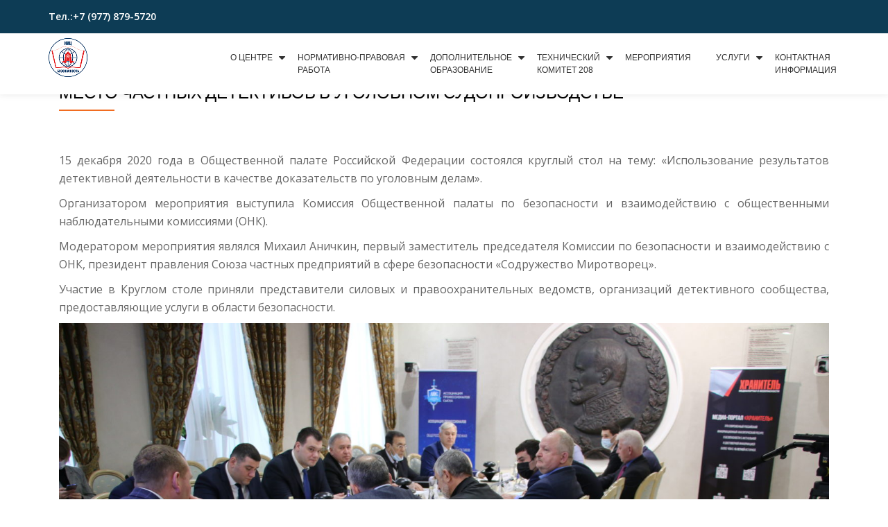

--- FILE ---
content_type: text/html; charset=UTF-8
request_url: http://nic-safety.ru/2020/12/15/mesto-chastnyx-detektivov-v-ugolovnom-sudoproizvodstve/
body_size: 13020
content:
<!DOCTYPE html><html lang="ru-RU" class="no-js"><head><meta charset="UTF-8"><meta name="viewport" content="width=device-width, initial-scale=1"><link rel="profile" href="http://gmpg.org/xfn/11"><link rel="pingback" href="http://nic-safety.ru/xmlrpc.php"><link media="all" href="http://nic-safety.ru/wp-content/cache/autoptimize/css/autoptimize_5e017740542f64e51bfbcd33b42a8775.css" rel="stylesheet"><title>Место частных детективов в уголовном судопроизводстве &#8212; НИЦ &quot;БЕЗОПАСНОСТЬ&quot;</title><meta name='robots' content='max-image-preview:large' /><link rel='dns-prefetch' href='//maps.google.com' /><link rel='dns-prefetch' href='//fonts.googleapis.com' /><link rel="alternate" type="application/rss+xml" title="НИЦ &quot;БЕЗОПАСНОСТЬ&quot; &raquo; Лента" href="http://nic-safety.ru/feed/" /><link rel="alternate" type="application/rss+xml" title="НИЦ &quot;БЕЗОПАСНОСТЬ&quot; &raquo; Лента комментариев" href="http://nic-safety.ru/comments/feed/" /> <script type="text/javascript">window._wpemojiSettings={"baseUrl":"https:\/\/s.w.org\/images\/core\/emoji\/16.0.1\/72x72\/","ext":".png","svgUrl":"https:\/\/s.w.org\/images\/core\/emoji\/16.0.1\/svg\/","svgExt":".svg","source":{"concatemoji":"http:\/\/nic-safety.ru\/wp-includes\/js\/wp-emoji-release.min.js?ver=6.8.3"}};
/*! This file is auto-generated */
!function(s,n){var o,i,e;function c(e){try{var t={supportTests:e,timestamp:(new Date).valueOf()};sessionStorage.setItem(o,JSON.stringify(t))}catch(e){}}function p(e,t,n){e.clearRect(0,0,e.canvas.width,e.canvas.height),e.fillText(t,0,0);var t=new Uint32Array(e.getImageData(0,0,e.canvas.width,e.canvas.height).data),a=(e.clearRect(0,0,e.canvas.width,e.canvas.height),e.fillText(n,0,0),new Uint32Array(e.getImageData(0,0,e.canvas.width,e.canvas.height).data));return t.every(function(e,t){return e===a[t]})}function u(e,t){e.clearRect(0,0,e.canvas.width,e.canvas.height),e.fillText(t,0,0);for(var n=e.getImageData(16,16,1,1),a=0;a<n.data.length;a++)if(0!==n.data[a])return!1;return!0}function f(e,t,n,a){switch(t){case"flag":return n(e,"\ud83c\udff3\ufe0f\u200d\u26a7\ufe0f","\ud83c\udff3\ufe0f\u200b\u26a7\ufe0f")?!1:!n(e,"\ud83c\udde8\ud83c\uddf6","\ud83c\udde8\u200b\ud83c\uddf6")&&!n(e,"\ud83c\udff4\udb40\udc67\udb40\udc62\udb40\udc65\udb40\udc6e\udb40\udc67\udb40\udc7f","\ud83c\udff4\u200b\udb40\udc67\u200b\udb40\udc62\u200b\udb40\udc65\u200b\udb40\udc6e\u200b\udb40\udc67\u200b\udb40\udc7f");case"emoji":return!a(e,"\ud83e\udedf")}return!1}function g(e,t,n,a){var r="undefined"!=typeof WorkerGlobalScope&&self instanceof WorkerGlobalScope?new OffscreenCanvas(300,150):s.createElement("canvas"),o=r.getContext("2d",{willReadFrequently:!0}),i=(o.textBaseline="top",o.font="600 32px Arial",{});return e.forEach(function(e){i[e]=t(o,e,n,a)}),i}function t(e){var t=s.createElement("script");t.src=e,t.defer=!0,s.head.appendChild(t)}"undefined"!=typeof Promise&&(o="wpEmojiSettingsSupports",i=["flag","emoji"],n.supports={everything:!0,everythingExceptFlag:!0},e=new Promise(function(e){s.addEventListener("DOMContentLoaded",e,{once:!0})}),new Promise(function(t){var n=function(){try{var e=JSON.parse(sessionStorage.getItem(o));if("object"==typeof e&&"number"==typeof e.timestamp&&(new Date).valueOf()<e.timestamp+604800&&"object"==typeof e.supportTests)return e.supportTests}catch(e){}return null}();if(!n){if("undefined"!=typeof Worker&&"undefined"!=typeof OffscreenCanvas&&"undefined"!=typeof URL&&URL.createObjectURL&&"undefined"!=typeof Blob)try{var e="postMessage("+g.toString()+"("+[JSON.stringify(i),f.toString(),p.toString(),u.toString()].join(",")+"));",a=new Blob([e],{type:"text/javascript"}),r=new Worker(URL.createObjectURL(a),{name:"wpTestEmojiSupports"});return void(r.onmessage=function(e){c(n=e.data),r.terminate(),t(n)})}catch(e){}c(n=g(i,f,p,u))}t(n)}).then(function(e){for(var t in e)n.supports[t]=e[t],n.supports.everything=n.supports.everything&&n.supports[t],"flag"!==t&&(n.supports.everythingExceptFlag=n.supports.everythingExceptFlag&&n.supports[t]);n.supports.everythingExceptFlag=n.supports.everythingExceptFlag&&!n.supports.flag,n.DOMReady=!1,n.readyCallback=function(){n.DOMReady=!0}}).then(function(){return e}).then(function(){var e;n.supports.everything||(n.readyCallback(),(e=n.source||{}).concatemoji?t(e.concatemoji):e.wpemoji&&e.twemoji&&(t(e.twemoji),t(e.wpemoji)))}))}((window,document),window._wpemojiSettings);</script> <link rel='stylesheet' id='apss-font-opensans-css' href='//fonts.googleapis.com/css?family=Open+Sans&#038;ver=6.8.3' type='text/css' media='all' /><link rel='stylesheet' id='llorix-one-lite-font-css' href='//fonts.googleapis.com/css?family=Cabin%3A400%2C600%7COpen+Sans%3A400%2C300%2C600&#038;ver=6.8.3' type='text/css' media='all' /> <script type="text/javascript" id="jquery-core-js-extra">var SDT_DATA={"ajaxurl":"http:\/\/nic-safety.ru\/wp-admin\/admin-ajax.php","siteUrl":"http:\/\/nic-safety.ru\/","pluginsUrl":"http:\/\/nic-safety.ru\/wp-content\/plugins","isAdmin":""};</script> <link rel="https://api.w.org/" href="http://nic-safety.ru/wp-json/" /><link rel="alternate" title="JSON" type="application/json" href="http://nic-safety.ru/wp-json/wp/v2/posts/1826" /><link rel="EditURI" type="application/rsd+xml" title="RSD" href="http://nic-safety.ru/xmlrpc.php?rsd" /><link rel="canonical" href="http://nic-safety.ru/2020/12/15/mesto-chastnyx-detektivov-v-ugolovnom-sudoproizvodstve/" /><link rel='shortlink' href='http://nic-safety.ru/?p=1826' /><link rel="alternate" title="oEmbed (JSON)" type="application/json+oembed" href="http://nic-safety.ru/wp-json/oembed/1.0/embed?url=http%3A%2F%2Fnic-safety.ru%2F2020%2F12%2F15%2Fmesto-chastnyx-detektivov-v-ugolovnom-sudoproizvodstve%2F" /><link rel="alternate" title="oEmbed (XML)" type="text/xml+oembed" href="http://nic-safety.ru/wp-json/oembed/1.0/embed?url=http%3A%2F%2Fnic-safety.ru%2F2020%2F12%2F15%2Fmesto-chastnyx-detektivov-v-ugolovnom-sudoproizvodstve%2F&#038;format=xml" /> <script type="text/javascript">var vectorM=[[]];var translations=[];var HTTP_GET_VARS=[];</script> <!--[if lt IE 9]> <script src="http://nic-safety.ru/wp-content/themes/llorix-one-lite/js/html5shiv.min.js"></script> <![endif]--><meta name="generator" content="Elementor 3.30.3; features: additional_custom_breakpoints; settings: css_print_method-external, google_font-enabled, font_display-auto"><link rel="icon" href="http://nic-safety.ru/wp-content/uploads/2017/06/cropped-NIC_LOGO_PRESENT-1-32x32.png" sizes="32x32" /><link rel="icon" href="http://nic-safety.ru/wp-content/uploads/2017/06/cropped-NIC_LOGO_PRESENT-1-192x192.png" sizes="192x192" /><link rel="apple-touch-icon" href="http://nic-safety.ru/wp-content/uploads/2017/06/cropped-NIC_LOGO_PRESENT-1-180x180.png" /><meta name="msapplication-TileImage" content="http://nic-safety.ru/wp-content/uploads/2017/06/cropped-NIC_LOGO_PRESENT-1-270x270.png" /></head><body itemscope itemtype="http://schema.org/WebPage" class="wp-singular post-template-default single single-post postid-1826 single-format-standard wp-theme-llorix-one-lite metaslider-plugin group-blog elementor-default elementor-kit-1941" dir="
 ltr"> <a class="skip-link screen-reader-text" href="#content">Перейти к содержимому</a><header itemscope itemtype="http://schema.org/WPHeader" id="masthead" role="banner" data-stellar-background-ratio="0.5" class="header header-style-one site-header"><div class="overlay-layer-nav 
 sticky-navigation-open"><div class="navbar navbar-inverse bs-docs-nav navbar-fixed-top sticky-navigation appear-on-scroll"><div class="very-top-header" id="very-top-header"><div class="container"><div class="very-top-left">Тел.:<span>+7 (977) 879-5720</span></div><div class="very-top-right"><ul class="social-icons"></ul></div></div></div><div class="container"><div class="navbar-header"> <button title='Мобильное меню' aria-controls='menu-main-menu' aria-expanded='false' type="button" class="navbar-toggle menu-toggle" id="menu-toggle" data-toggle="collapse" data-target="#menu-primary"> <span class="screen-reader-text">Показать/Скрыть навигацию</span> <span class="icon-bar"></span> <span class="icon-bar"></span> <span class="icon-bar"></span> </button> <a href="http://nic-safety.ru/" class="navbar-brand" title="НИЦ &quot;БЕЗОПАСНОСТЬ&quot;"><img src="http://nic-safety.ru/wp-content/uploads/2017/06/NIC_LOGO_PRESENT_150.png" alt="НИЦ &quot;БЕЗОПАСНОСТЬ&quot;"></a><div class="header-logo-wrap text-header llorix_one_lite_only_customizer"><h1 itemprop="headline" id="site-title" class="site-title"><a href="http://nic-safety.ru/" title="НИЦ &quot;БЕЗОПАСНОСТЬ&quot;" rel="home">НИЦ &quot;БЕЗОПАСНОСТЬ&quot;</a></h1><p itemprop="description" id="site-description" class="site-description">НАУЧНО-ИССЛЕДОВАТЕЛЬСКИЙ ЦЕНТР СТРАТЕГИЧЕСКОГО РАЗВИТИЯ НЕГОСУДАРСТВЕННЫХ СТРУКТУР БЕЗОПАСНОСТИ</p></div></div><div itemscope itemtype="http://schema.org/SiteNavigationElement" aria-label="Основное меню" id="menu-primary" class="navbar-collapse collapse"><div id="site-header-menu" class="site-header-menu"><nav id="site-navigation" class="main-navigation" role="navigation"><div class="menu-main-container"><ul id="menu-main" class="primary-menu small-text"><li id="menu-item-17" class="menu-item menu-item-type-post_type menu-item-object-page menu-item-has-children menu-item-17"><a href="http://nic-safety.ru/o-centre/">О центре</a><ul class="sub-menu"><li id="menu-item-3351" class="menu-item menu-item-type-post_type menu-item-object-page menu-item-3351"><a href="http://nic-safety.ru/osnovnye-svedeniya/">ОСНОВНЫЕ СВЕДЕНИЯ</a></li><li id="menu-item-3354" class="menu-item menu-item-type-post_type menu-item-object-page menu-item-3354"><a href="http://nic-safety.ru/struktura-i-organy-upravleniya-organizacziej/">СТРУКТУРА И ОРГАНЫ УПРАВЛЕНИЯ ОРГАНИЗАЦИЕЙ</a></li><li id="menu-item-3465" class="menu-item menu-item-type-post_type menu-item-object-page menu-item-3465"><a href="http://nic-safety.ru/osushhestvlenie-obrazovatelnoj-deyatelnosti/">ОСУЩЕСТВЛЕНИЕ ОБРАЗОВАТЕЛЬНОЙ ДЕЯТЕЛЬНОСТИ</a></li><li id="menu-item-268" class="menu-item menu-item-type-post_type menu-item-object-page menu-item-268"><a href="http://nic-safety.ru/uchenyj-sovet/">УЧЕНЫЙ СОВЕТ</a></li><li id="menu-item-792" class="menu-item menu-item-type-post_type menu-item-object-page menu-item-792"><a href="http://nic-safety.ru/spisok-ekspertov/">ЭКСПЕРТЫ</a></li><li id="menu-item-1145" class="menu-item menu-item-type-custom menu-item-object-custom menu-item-has-children menu-item-1145"><a href="#nic-safety">НАПРАВЛЕНИЯ ДЕЯТЕЛЬНОСТИ</a><ul class="sub-menu"><li id="menu-item-1152" class="menu-item menu-item-type-post_type menu-item-object-page menu-item-1152"><a href="http://nic-safety.ru/napravlenie-professionalnoj-standartizacii-i-razvitiya-kvalifikacij-v-sfere-oxrany-i-bezopasnosti/">Направление стандартизации и развития квалификаций в сфере охраны и безопасности</a></li><li id="menu-item-1151" class="menu-item menu-item-type-post_type menu-item-object-page menu-item-1151"><a href="http://nic-safety.ru/napravlenie-razvitiya-chastnoj-detektivnoj-deyatelnosti/">Направление развития частной детективной деятельности</a></li><li id="menu-item-1189" class="menu-item menu-item-type-post_type menu-item-object-page menu-item-1189"><a href="http://nic-safety.ru/napravlenie-dopolnitelnogo-biznes-obrazovaniya-i-povysheniya-kvalifikacii-v-sfere-oxrany-i-bezopasnosti/">Направление дополнительного бизнес-образования и повышения квалификации в сфере охраны и безопасности</a></li><li id="menu-item-1436" class="menu-item menu-item-type-post_type menu-item-object-page menu-item-1436"><a href="http://nic-safety.ru/napravlenie-ekspertnyx-obsledovanij-v-sfere-oxrany-i-bezopasnosti/">НАПРАВЛЕНИЕ ЭКСПЕРТНЫХ ОБСЛЕДОВАНИЙ В СФЕРЕ ОХРАНЫ И БЕЗОПАСНОСТИ</a></li></ul></li><li id="menu-item-264" class="menu-item menu-item-type-custom menu-item-object-custom menu-item-has-children menu-item-264"><a href="#">ДОКУМЕНТЫ</a><ul class="sub-menu"><li id="menu-item-263" class="menu-item menu-item-type-post_type menu-item-object-page menu-item-263"><a href="http://nic-safety.ru/ustav/">Устав</a></li><li id="menu-item-842" class="menu-item menu-item-type-post_type menu-item-object-page menu-item-842"><a href="http://nic-safety.ru/svidetelstva/">Свидетельства</a></li><li id="menu-item-3710" class="menu-item menu-item-type-post_type menu-item-object-page menu-item-3710"><a href="http://nic-safety.ru/polozhenie-ob-obrabotke-i-zashhite-personalnyh-dannyh/">Положение об обработке и защите персональных данных</a></li><li id="menu-item-3756" class="menu-item menu-item-type-post_type menu-item-object-page menu-item-3756"><a href="http://nic-safety.ru/politika-ano-nicz-bezopasnost-v-otnoshenii-obrabotki-personalnyh-dannyh-na-internet-sajte/">Политика АНО НИЦ «Безопасность» в отношении обработки персональных данных на интернет-сайте</a></li><li id="menu-item-3759" class="menu-item menu-item-type-post_type menu-item-object-page menu-item-3759"><a href="http://nic-safety.ru/soglashenie-ob-ispolzovanii-materialov-i-servisov-internet-sajta-polzovatelskoe-soglashenie/">Соглашение об использовании материалов и сервисов интернет-сайта (пользовательское соглашение)</a></li></ul></li></ul></li><li id="menu-item-19" class="menu-item menu-item-type-custom menu-item-object-custom menu-item-has-children menu-item-19"><a href="#">Нормативно-правовая <br/>работа</a><ul class="sub-menu"><li id="menu-item-3653" class="menu-item menu-item-type-post_type menu-item-object-page menu-item-3653"><a href="http://nic-safety.ru/federalnyj-zakon-o-chastnoj-ohrannoj-deyatelnosti/">Федеральный закон «О частной охранной деятельности»</a></li><li id="menu-item-747" class="menu-item menu-item-type-post_type menu-item-object-page menu-item-747"><a href="http://nic-safety.ru/koncepciya-postroeniya-sistemy-razvitiya-professionalnyx-kvalifikacij-v-sfere-oxranoj-deyatelnosti/">Концепция построения системы развития профессиональных квалификаций в сфере охраной деятельности</a></li><li id="menu-item-3637" class="menu-item menu-item-type-post_type menu-item-object-page menu-item-3637"><a href="http://nic-safety.ru/osobennosti-organizaczii-mezhvedomstvennogo-vzaimodejstviya-i-koordinaczii-v-czelyah-pod-ft-fromu-v-rossii/">Особенности организации межведомственного взаимодействия и координации в целях ПОД/ФТ/ФРОМУ в России</a></li></ul></li><li id="menu-item-2812" class="menu-item menu-item-type-custom menu-item-object-custom menu-item-has-children menu-item-2812"><a href="#">ДОПОЛНИТЕЛЬНОЕ<br/>ОБРАЗОВАНИЕ</a><ul class="sub-menu"><li id="menu-item-2943" class="menu-item menu-item-type-custom menu-item-object-custom menu-item-2943"><a href="http://sdo-nic.ru">СИСТЕМА ДИСТАНЦИОННОГО ОБУЧЕНИЯ</a></li><li id="menu-item-2813" class="menu-item menu-item-type-custom menu-item-object-custom menu-item-has-children menu-item-2813"><a href="#">УЧЕБНОЕ<br/>ПОДРАЗДЕЛЕНИЕ</a><ul class="sub-menu"><li id="menu-item-3237" class="menu-item menu-item-type-custom menu-item-object-custom menu-item-has-children menu-item-3237"><a href="#">ПРАВИЛА И ПОРЯДОК ОБУЧЕНИЯ</a><ul class="sub-menu"><li id="menu-item-3272" class="menu-item menu-item-type-post_type menu-item-object-page menu-item-3272"><a href="http://nic-safety.ru/prikaz-obdz-22/">ПРИКАЗ ОБДЗ-22</a></li><li id="menu-item-3271" class="menu-item menu-item-type-post_type menu-item-object-page menu-item-3271"><a href="http://nic-safety.ru/prilozhenie-1-k-prikazu-obdz-22/">ПРИЛОЖЕНИЕ 1 К ПРИКАЗУ ОБДЗ-22</a></li><li id="menu-item-3270" class="menu-item menu-item-type-post_type menu-item-object-page menu-item-3270"><a href="http://nic-safety.ru/prilozhenie-2-k-prikazu-obdz-22/">ПРИЛОЖЕНИЕ 2 К ПРИКАЗУ ОБДЗ-22</a></li><li id="menu-item-3269" class="menu-item menu-item-type-post_type menu-item-object-page menu-item-3269"><a href="http://nic-safety.ru/prilozhenie-3-k-prikazu-obdz-22/">ПРИЛОЖЕНИЕ 3 К ПРИКАЗУ ОБДЗ-22</a></li><li id="menu-item-3268" class="menu-item menu-item-type-post_type menu-item-object-page menu-item-3268"><a href="http://nic-safety.ru/prilozhenie-4-k-prikazu-obdz-22/">ПРИЛОЖЕНИЕ 4 К ПРИКАЗУ ОБДЗ-22</a></li><li id="menu-item-3267" class="menu-item menu-item-type-post_type menu-item-object-page menu-item-3267"><a href="http://nic-safety.ru/prilozhenie-5-k-prikazu-obdz-22/">ПРИЛОЖЕНИЕ 5 К ПРИКАЗУ ОБДЗ-22</a></li><li id="menu-item-3266" class="menu-item menu-item-type-post_type menu-item-object-page menu-item-3266"><a href="http://nic-safety.ru/prilozhenie-6-k-prikazu-obdz-22/">ПРИЛОЖЕНИЕ 6 К ПРИКАЗУ ОБДЗ-22</a></li><li id="menu-item-3265" class="menu-item menu-item-type-post_type menu-item-object-page menu-item-3265"><a href="http://nic-safety.ru/prikaz-obd4-22/">ПРИКАЗ ОБД4-22</a></li></ul></li><li id="menu-item-893" class="menu-item menu-item-type-post_type menu-item-object-page menu-item-893"><a href="http://nic-safety.ru/bibliografiya/">БИБЛИОГРАФИЯ ЧЛЕНОВ УЧЁНОГО СОВЕТА НИЦ</a></li><li id="menu-item-3282" class="menu-item menu-item-type-post_type menu-item-object-page menu-item-3282"><a href="http://nic-safety.ru/prepodavateli/">ПРЕПОДАВАТЕЛИ</a></li></ul></li><li id="menu-item-2816" class="menu-item menu-item-type-custom menu-item-object-custom menu-item-has-children menu-item-2816"><a>УЧЕБНЫЕ ПРОГРАММЫ</a><ul class="sub-menu"><li id="menu-item-3183" class="menu-item menu-item-type-post_type menu-item-object-page menu-item-3183"><a href="http://nic-safety.ru/pervonachalnaya-podgotovka-rukovoditelej-choo/">Первоначальная подготовка руководителей ЧОО</a></li><li id="menu-item-3276" class="menu-item menu-item-type-post_type menu-item-object-page menu-item-3276"><a href="http://nic-safety.ru/podgotovka-ekspertov-v-sfere-ohrannoj-deyatelnosti/">ПОДГОТОВКА ЭКСПЕРТОВ В СФЕРЕ ОХРАННОЙ ДЕЯТЕЛЬНОСТИ</a></li><li id="menu-item-3298" class="menu-item menu-item-type-post_type menu-item-object-page menu-item-3298"><a href="http://nic-safety.ru/soglashenie-s-fkcz-ros-obuchenie-ekspertov/">СОГЛАШЕНИЕ С ФКЦ РОС. ОБУЧЕНИЕ ЭКСПЕРТОВ</a></li><li id="menu-item-3343" class="menu-item menu-item-type-post_type menu-item-object-page menu-item-3343"><a href="http://nic-safety.ru/dopolnitelnaya-professionalnaya-programma-povysheniya-kvalifikaczii-sertifikacziya-ohrannyh-uslug/">ДОПОЛНИТЕЛЬНАЯ ПРОФЕССИОНАЛЬНАЯ ПРОГРАММА ПОВЫШЕНИЯ КВАЛИФИКАЦИИ «СЕРТИФИКАЦИЯ ОХРАННЫХ УСЛУГ»</a></li><li id="menu-item-3342" class="menu-item menu-item-type-post_type menu-item-object-page menu-item-3342"><a href="http://nic-safety.ru/soglashenie-o-korporativnom-obuchenii/">СОГЛАШЕНИЕ О КОРПОРАТИВНОМ ОБУЧЕНИИ</a></li></ul></li></ul></li><li id="menu-item-1884" class="menu-item menu-item-type-custom menu-item-object-custom menu-item-has-children menu-item-1884"><a href="#">Технический <br/>комитет 208</a><ul class="sub-menu"><li id="menu-item-1982" class="menu-item menu-item-type-custom menu-item-object-custom menu-item-has-children menu-item-1982"><a href="#">О КОМИТЕТЕ</a><ul class="sub-menu"><li id="menu-item-1983" class="menu-item menu-item-type-post_type menu-item-object-page menu-item-1983"><a href="http://nic-safety.ru/istoriya-sozdaniya-tk-208/">История создания ТК 208</a></li><li id="menu-item-1991" class="menu-item menu-item-type-post_type menu-item-object-page menu-item-1991"><a href="http://nic-safety.ru/prikazy-rosstandarta-po-tk-208/">Приказы Росстандарта по ТК 208</a></li><li id="menu-item-1986" class="menu-item menu-item-type-post_type menu-item-object-page menu-item-1986"><a href="http://nic-safety.ru/oblasti-standartizaczii/">Области стандартизации</a></li><li id="menu-item-1985" class="menu-item menu-item-type-post_type menu-item-object-page menu-item-1985"><a href="http://nic-safety.ru/chleny-tk-208/">Члены ТК 208</a></li><li id="menu-item-1984" class="menu-item menu-item-type-post_type menu-item-object-page menu-item-1984"><a href="http://nic-safety.ru/polozhenie-o-tk-208/">Положение о ТК 208</a></li></ul></li><li id="menu-item-1886" class="menu-item menu-item-type-custom menu-item-object-custom menu-item-home menu-item-has-children menu-item-1886"><a href="http://nic-safety.ru/#nic-safety">НАЦИОНАЛЬНЫЕ СТАНДАРТЫ</a><ul class="sub-menu"><li id="menu-item-1888" class="menu-item menu-item-type-post_type menu-item-object-page menu-item-1888"><a href="http://nic-safety.ru/standarty-prinyatye-v-ramkah-raboty-tk-208/">Стандарты, принятые в рамках работы  ТК 208</a></li><li id="menu-item-2040" class="menu-item menu-item-type-post_type menu-item-object-page menu-item-2040"><a href="http://nic-safety.ru/standarty-reglamentiruyushhie-deyatelnost-tk-208/">Стандарты, регламентирующие деятельность ТК 208</a></li><li id="menu-item-2073" class="menu-item menu-item-type-post_type menu-item-object-page menu-item-2073"><a href="http://nic-safety.ru/razrabatyvaemye-proekty-naczionalnyh-standartov/">Разрабатываемые проекты национальных стандартов</a></li></ul></li><li id="menu-item-1987" class="menu-item menu-item-type-custom menu-item-object-custom menu-item-has-children menu-item-1987"><a href="#">РАБОЧИЕ ДОКУМЕНТЫ</a><ul class="sub-menu"><li id="menu-item-1988" class="menu-item menu-item-type-post_type menu-item-object-page menu-item-1988"><a href="http://nic-safety.ru/vypiski-iz-pns-po-tk-208/">Выписки из ПНС по ТК 208</a></li><li id="menu-item-2074" class="menu-item menu-item-type-post_type menu-item-object-page menu-item-2074"><a href="http://nic-safety.ru/informacziya-sekretariata-tk-208/">Информация Секретариата ТК 208</a></li><li id="menu-item-2132" class="menu-item menu-item-type-post_type menu-item-object-page menu-item-2132"><a href="http://nic-safety.ru/instrukcziya-po-registraczii-chlenov-tk-208-v-fgis-beresta/">Инструкция по регистрации членов ТК 208 в ФГИС «Береста»</a></li></ul></li><li id="menu-item-2008" class="menu-item menu-item-type-post_type menu-item-object-page menu-item-2008"><a href="http://nic-safety.ru/kontaktnaya-informacziya/">Контактная информация</a></li></ul></li><li id="menu-item-188" class="menu-item menu-item-type-taxonomy menu-item-object-category current-post-ancestor current-menu-parent current-post-parent menu-item-188"><a href="http://nic-safety.ru/category/events/">Мероприятия</a></li><li id="menu-item-1981" class="menu-item menu-item-type-custom menu-item-object-custom menu-item-has-children menu-item-1981"><a href="#">УСЛУГИ</a><ul class="sub-menu"><li id="menu-item-3578" class="menu-item menu-item-type-post_type menu-item-object-page menu-item-3578"><a href="http://nic-safety.ru/raschet-nmczk-na-2024-god-po-regionam/">Расчет НМЦК на 2024 год по регионам</a></li><li id="menu-item-427" class="menu-item menu-item-type-post_type menu-item-object-page menu-item-427"><a href="http://nic-safety.ru/uslugi/">Оказываемые услуги</a></li><li id="menu-item-1881" class="menu-item menu-item-type-post_type menu-item-object-page menu-item-1881"><a href="http://nic-safety.ru/usloviya-sotrudnichestva-s-nic-bezopasnost/">Условия сотрудничества с НИЦ «Безопасность»</a></li><li id="menu-item-1882" class="menu-item menu-item-type-post_type menu-item-object-page menu-item-1882"><a href="http://nic-safety.ru/dogovor-na-informacionno-konsultacionnoe-obsluzhivanie/">Договор на информационно-консультационное обслуживание</a></li><li id="menu-item-1883" class="menu-item menu-item-type-post_type menu-item-object-page menu-item-1883"><a href="http://nic-safety.ru/kartochka-organizacii/">Карточка организации</a></li></ul></li><li id="menu-item-181" class="menu-item menu-item-type-post_type menu-item-object-page menu-item-181"><a href="http://nic-safety.ru/kontaktnaya-informaciya/">Контактная<br/> информация</a></li></ul></div></nav></div></div></div></div></div></header><div class="content-wrap"><div class="container"><div id="primary" class="content-area 
 col-md-12"><main itemscope itemtype="http://schema.org/WebPageElement" itemprop="mainContentOfPage" id="main" class="site-main" role="main"><article id="post-1826" class="content-single-page post-1826 post type-post status-publish format-standard has-post-thumbnail hentry category-events"><header class="entry-header single-header"><h1 itemprop="headline" class="entry-title single-title">Место частных детективов в уголовном судопроизводстве</h1><div class="colored-line-left"></div><div class="clearfix"></div><div class="entry-meta single-entry-meta"> <span class="author-link" itemprop="author" itemscope="" itemtype="http://schema.org/Person"> <span itemprop="name" class="post-author author vcard"> <i class="fa fa-user" aria-hidden="true"></i> <a href="http://nic-safety.ru/author/anna_r/" itemprop="url" rel="author">НИЦ "Безопасность"</a> </span> </span> <time class="post-time posted-on published" datetime="2020-12-15T12:08:43+03:00" itemprop="datePublished"> <i class="fa fa-clock-o" aria-hidden="true"></i> 15.12.2020 </time> <a href="http://nic-safety.ru/2020/12/15/mesto-chastnyx-detektivov-v-ugolovnom-sudoproizvodstve/#respond" class="post-comments"> <i class="fa fa-comment" aria-hidden="true"></i> Комментариев нет </a></div></header><div itemprop="text" class="entry-content"><p style="text-align: justify;">15 декабря 2020 года в Общественной палате Российской Федерации состоялся круглый стол на тему: «Использование результатов детективной деятельности в качестве доказательств по уголовным делам».</p><p style="text-align: justify;">Организатором мероприятия выступила Комиссия Общественной палаты по безопасности и взаимодействию с общественными наблюдательными комиссиями (ОНК).</p><p style="text-align: justify;">Модератором мероприятия являлся Михаил Аничкин, первый заместитель председателя Комиссии по безопасности и взаимодействию с ОНК, президент правления Союза частных предприятий в сфере безопасности «Содружество Миротворец».</p><p style="text-align: justify;">Участие в Круглом столе приняли представители силовых и правоохранительных ведомств, организаций детективного сообщества, предоставляющие услуги в области безопасности.</p><p><a href="http://nic-safety.ru/wp-content/uploads/2020/12/ж10-scaled.jpg"><img fetchpriority="high" decoding="async" class="alignnone size-full wp-image-1825" src="http://nic-safety.ru/wp-content/uploads/2020/12/ж10-scaled.jpg" alt="" width="2560" height="1707" srcset="http://nic-safety.ru/wp-content/uploads/2020/12/ж10-scaled.jpg 2560w, http://nic-safety.ru/wp-content/uploads/2020/12/ж10-300x200.jpg 300w, http://nic-safety.ru/wp-content/uploads/2020/12/ж10-1024x683.jpg 1024w, http://nic-safety.ru/wp-content/uploads/2020/12/ж10-768x512.jpg 768w, http://nic-safety.ru/wp-content/uploads/2020/12/ж10-1536x1024.jpg 1536w, http://nic-safety.ru/wp-content/uploads/2020/12/ж10-2048x1365.jpg 2048w, http://nic-safety.ru/wp-content/uploads/2020/12/ж10-272x182.jpg 272w" sizes="(max-width: 2560px) 100vw, 2560px" /></a></p><p style="text-align: justify;">Мероприятие началось с обсуждения проекта федерального закона о внесении изменений в Уголовно-процессуальный кодекс Российской Федерации, обоснование необходимости внесения которого представил руководитель научного совета Независимого научно фонда «Институт проблем безопасности и устойчивого развития» Валерий Шестаков, содокладчиком выступил директор данного Фонда Виктор Ананьев.</p><p style="text-align: justify;">Директор научно-исследовательского центра «Безопасность» Олег Климочкин поддержал необходимость внесения изменений в законодательство, но подчеркнул, что внесение таких изменений должно быть комплексным. Изменения необходимо вносить не только в УПК РФ, но и в профильный Закон РФ «О частной детективной и охранной деятельности в Российской Федерации». В частности, он отметил, что часть четвертая статьи 3 Закона устанавливает, что детектив оказывает содействие правоохранительным органам в раскрытии преступлений, а статья 7 «Ограничения в сфере деятельности частного детектива», вообще запрещает частным детективам скрывать от правоохранительных органов ставшие им известными факты готовящихся, совершаемых или совершенных преступлений, и, по сути, обязывает детектива сообщать об отдельных результатах своей работы в правоохранительные органы.</p><p><a href="http://nic-safety.ru/wp-content/uploads/2020/12/ж5-scaled.jpg"><img decoding="async" class="alignnone size-full wp-image-1821" src="http://nic-safety.ru/wp-content/uploads/2020/12/ж5-scaled.jpg" alt="" width="2560" height="1707" srcset="http://nic-safety.ru/wp-content/uploads/2020/12/ж5-scaled.jpg 2560w, http://nic-safety.ru/wp-content/uploads/2020/12/ж5-300x200.jpg 300w, http://nic-safety.ru/wp-content/uploads/2020/12/ж5-1024x683.jpg 1024w, http://nic-safety.ru/wp-content/uploads/2020/12/ж5-768x512.jpg 768w, http://nic-safety.ru/wp-content/uploads/2020/12/ж5-1536x1024.jpg 1536w, http://nic-safety.ru/wp-content/uploads/2020/12/ж5-2048x1365.jpg 2048w, http://nic-safety.ru/wp-content/uploads/2020/12/ж5-272x182.jpg 272w" sizes="(max-width: 2560px) 100vw, 2560px" /></a></p><p style="text-align: justify;">В ситуации, когда детектив работает по договору с обвиняемым в целях поиска фактов в его защиту, а ему наоборот становятся известными другие факты его противоправных деяний, детектив обязан эти факты сообщить следствию &#8212; стороне обвинения, то есть сработать против своего клиента.</p><p style="text-align: justify;">В обсуждении приняли участие представители Росгвардии (Андрей Аванесов), РСПП и Ассоциации профессионалов сыска «АПС» (Сергей Любименко), Торгово-промышленной Палаты РФ (Анатолий Данилов), Общественной палаты (Валерий Васильев), Ассоциации российских детективов «АРД» (Алексей Щербенев), а также другие представители российского детективного сообщества.</p><p><a href="http://nic-safety.ru/wp-content/uploads/2020/12/ж8-scaled.jpg"><img decoding="async" class="alignnone size-full wp-image-1823" src="http://nic-safety.ru/wp-content/uploads/2020/12/ж8-scaled.jpg" alt="" width="2560" height="1707" srcset="http://nic-safety.ru/wp-content/uploads/2020/12/ж8-scaled.jpg 2560w, http://nic-safety.ru/wp-content/uploads/2020/12/ж8-300x200.jpg 300w, http://nic-safety.ru/wp-content/uploads/2020/12/ж8-1024x683.jpg 1024w, http://nic-safety.ru/wp-content/uploads/2020/12/ж8-768x512.jpg 768w, http://nic-safety.ru/wp-content/uploads/2020/12/ж8-1536x1024.jpg 1536w, http://nic-safety.ru/wp-content/uploads/2020/12/ж8-2048x1365.jpg 2048w, http://nic-safety.ru/wp-content/uploads/2020/12/ж8-272x182.jpg 272w" sizes="(max-width: 2560px) 100vw, 2560px" /></a></p><p style="text-align: justify;">Выступающие обсудили темы совершенствования законодательства по регулированию детективной деятельности, а также существующие проблемы использовании потенциала российских детективных агентств в системе мер по обеспечению правопорядка в стране.</p><p>Информация по мероприятию:</p><p><a href="https://psj.ru/nsb-main/reportazh/91118-kruglyj-stol-v-op-rf-detektivnaya-deyatelnost-v-rossii-2.html">https://psj.ru/nsb-main/reportazh/91118-kruglyj-stol-v-op-rf-detektivnaya-deyatelnost-v-rossii-2.html</a></p></div><footer class="entry-footer"> <span class="cat-links"><i class="fa fa-folder-open" aria-hidden="true"></i>Опубликовано в рубрике <a href="http://nic-safety.ru/category/events/" rel="category tag">Мероприятия</a></span></footer></article><nav class="navigation post-navigation" aria-label="Записи"><h2 class="screen-reader-text">Навигация по записям</h2><div class="nav-links"><div class="nav-previous"><a href="http://nic-safety.ru/2020/11/05/podgotovleno-zaklyuchenie-na-proekt-postanovleniya-pravitelstva-rossijskoj-federacii/" rel="prev">ПОДГОТОВЛЕНО ЗАКЛЮЧЕНИЕ НА ПРОЕКТ ПОСТАНОВЛЕНИЯ ПРАВИТЕЛЬСТВА РОССИЙСКОЙ ФЕДЕРАЦИИ</a></div><div class="nav-next"><a href="http://nic-safety.ru/2020/12/23/v-oxrannom-soobshhestve-podvedeny-itogi-2020-goda/" rel="next">В охранном сообществе подведены итоги года</a></div></div></nav></main></div></div></div><footer itemscope itemtype="http://schema.org/WPFooter" id="footer" role="contentinfo" class = "footer grey-bg"><div class="container"><div class="footer-widget-wrap"><div itemscope itemtype="http://schema.org/WPSideBar" role="complementary" id="sidebar-widgets-area-1" class="col-md-3 col-sm-6 col-xs-12 widget-box" aria-label="Блок виджетов 1"><div id="search-11" class="widget widget_search"><form role="search" method="get" class="search-form" action="http://nic-safety.ru/"> <label> <span class="screen-reader-text">Найти:</span> <input type="search" class="search-field" placeholder="Поиск&hellip;" value="" name="s" /> </label> <input type="submit" class="search-submit" value="Поиск" /></form></div></div></div><div class="footer-bottom-wrap"> <span class="llorix_one_lite_copyright_content">АНО НИЦ &quot;Безопасность&quot; (ИНН 7725371301, ОГРН 1177700007407)</span><div itemscope role="navigation" itemtype="http://schema.org/SiteNavigationElement" id="menu-secondary" aria-label="Дополнительное меню"><h1 class="screen-reader-text">Дополнительное меню</h1></div><ul class="social-icons"></ul></div></div></footer> <script type="speculationrules">{"prefetch":[{"source":"document","where":{"and":[{"href_matches":"\/*"},{"not":{"href_matches":["\/wp-*.php","\/wp-admin\/*","\/wp-content\/uploads\/*","\/wp-content\/*","\/wp-content\/plugins\/*","\/wp-content\/themes\/llorix-one-lite\/*","\/*\\?(.+)"]}},{"not":{"selector_matches":"a[rel~=\"nofollow\"]"}},{"not":{"selector_matches":".no-prefetch, .no-prefetch a"}}]},"eagerness":"conservative"}]}</script>  <script>const lazyloadRunObserver=()=>{const lazyloadBackgrounds=document.querySelectorAll(`.e-con.e-parent:not(.e-lazyloaded)`);const lazyloadBackgroundObserver=new IntersectionObserver((entries)=>{entries.forEach((entry)=>{if(entry.isIntersecting){let lazyloadBackground=entry.target;if(lazyloadBackground){lazyloadBackground.classList.add('e-lazyloaded');}
lazyloadBackgroundObserver.unobserve(entry.target);}});},{rootMargin:'200px 0px 200px 0px'});lazyloadBackgrounds.forEach((lazyloadBackground)=>{lazyloadBackgroundObserver.observe(lazyloadBackground);});};const events=['DOMContentLoaded','elementor/lazyload/observe',];events.forEach((event)=>{document.addEventListener(event,lazyloadRunObserver);});</script> <script type="text/javascript" src="http://nic-safety.ru/wp-content/plugins/data-tables-generator-by-supsystic/app/assets/js/dtgsnonce.js?ver=0.01" id="dtgs_nonce_frontend-js"></script> <script type="text/javascript" id="dtgs_nonce_frontend-js-after">var DTGS_NONCE_FRONTEND="15770534fe"</script> <script type="text/javascript" id="apss-frontend-mainjs-js-extra">var frontend_ajax_object={"ajax_url":"http:\/\/nic-safety.ru\/wp-admin\/admin-ajax.php","ajax_nonce":"841510bee7"};</script> <script type="text/javascript" id="wpgmp-google-map-main-js-extra">var wpgmp_local={"language":"en","apiKey":"","urlforajax":"http:\/\/nic-safety.ru\/wp-admin\/admin-ajax.php","nonce":"b077404845","wpgmp_country_specific":"","wpgmp_countries":"","wpgmp_assets":"http:\/\/nic-safety.ru\/wp-content\/plugins\/wp-google-map-plugin\/assets\/js\/","days_to_remember":"","wpgmp_mapbox_key":"","map_provider":"google","route_provider":"openstreet","tiles_provider":"openstreet","use_advanced_marker":"","set_timeout":"100","debug_mode":"","select_radius":"\u0412\u044b\u0431\u0440\u0430\u0442\u044c \u0440\u0430\u0434\u0438\u0443\u0441","search_placeholder":"\u0412\u0432\u0435\u0434\u0438\u0442\u0435 \u0430\u0434\u0440\u0435\u0441, \u0448\u0438\u0440\u043e\u0442\u0443 \u0438\u043b\u0438 \u0434\u043e\u043b\u0433\u043e\u0442\u0443, \u043d\u0430\u0437\u0432\u0430\u043d\u0438\u0435, \u0433\u043e\u0440\u043e\u0434, \u0448\u0442\u0430\u0442, \u0441\u0442\u0440\u0430\u043d\u0443 \u0438\u043b\u0438 \u043f\u043e\u0447\u0442\u043e\u0432\u044b\u0439 \u0438\u043d\u0434\u0435\u043a\u0441 \u0437\u0434\u0435\u0441\u044c...","select":"\u0412\u044b\u0431\u0440\u0430\u0442\u044c","select_all":"\u0412\u044b\u0431\u0440\u0430\u0442\u044c \u0432\u0441\u0451","select_category":"\u0412\u044b\u0431\u0435\u0440\u0438\u0442\u0435 \u043a\u0430\u0442\u0435\u0433\u043e\u0440\u0438\u044e","all_location":"\u0412\u0441\u0435","show_locations":"\u041f\u043e\u043a\u0430\u0437\u0430\u0442\u044c \u043c\u0435\u0441\u0442\u043e\u043f\u043e\u043b\u043e\u0436\u0435\u043d\u0438\u044f","sort_by":"\u0421\u043e\u0440\u0442\u0438\u0440\u043e\u0432\u0430\u0442\u044c \u043f\u043e","wpgmp_not_working":"\u043d\u0435 \u0440\u0430\u0431\u043e\u0442\u0430\u0435\u0442...","place_icon_url":"http:\/\/nic-safety.ru\/wp-content\/plugins\/wp-google-map-plugin\/assets\/images\/icons\/","wpgmp_location_no_results":"\u0420\u0435\u0437\u0443\u043b\u044c\u0442\u0430\u0442\u044b \u043d\u0435 \u043d\u0430\u0439\u0434\u0435\u043d\u044b.","wpgmp_route_not_avilable":"\u041c\u0430\u0440\u0448\u0440\u0443\u0442 \u043d\u0435\u0434\u043e\u0441\u0442\u0443\u043f\u0435\u043d \u0434\u043b\u044f \u0432\u0430\u0448\u0435\u0433\u043e \u0437\u0430\u043f\u0440\u043e\u0441\u0430.","image_path":"http:\/\/nic-safety.ru\/wp-content\/plugins\/wp-google-map-plugin\/assets\/images\/","default_marker_icon":"http:\/\/nic-safety.ru\/wp-content\/plugins\/wp-google-map-plugin\/assets\/images\/icons\/marker-shape-2.svg","img_grid":"<span class='span_grid'><a class='wpgmp_grid'><i class='wep-icon-grid'><\/i><\/a><\/span>","img_list":"<span class='span_list'><a class='wpgmp_list'><i class='wep-icon-list'><\/i><\/a><\/span>","img_print":"<span class='span_print'><a class='wpgmp_print' data-action='wpgmp-print'><i class='wep-icon-printer'><\/i><\/a><\/span>","hide":"\u0421\u043f\u0440\u044f\u0442\u0430\u0442\u044c","show":"\u041f\u043e\u043a\u0430\u0437\u0430\u0442\u044c","start_location":"\u041d\u0430\u0447\u0430\u043b\u044c\u043d\u043e\u0435 \u043c\u0435\u0441\u0442\u043e\u043f\u043e\u043b\u043e\u0436\u0435\u043d\u0438\u0435","start_point":"\u041d\u0430\u0447\u0430\u043b\u044c\u043d\u0430\u044f \u0442\u043e\u0447\u043a\u0430","radius":"\u0420\u0430\u0434\u0438\u0443\u0441","end_location":"\u041a\u043e\u043d\u0435\u0447\u043d\u043e\u0435 \u043c\u0435\u0441\u0442\u043e\u043f\u043e\u043b\u043e\u0436\u0435\u043d\u0438\u0435","take_current_location":"\u0412\u0437\u044f\u0442\u044c \u0442\u0435\u043a\u0443\u0449\u0435\u0435 \u043c\u0435\u0441\u0442\u043e\u043f\u043e\u043b\u043e\u0436\u0435\u043d\u0438\u0435","center_location_message":"\u0412\u0430\u0448\u0435 \u043c\u0435\u0441\u0442\u043e\u043f\u043e\u043b\u043e\u0436\u0435\u043d\u0438\u0435","driving":"\u0412\u043e\u0436\u0434\u0435\u043d\u0438\u0435","bicycling":"\u0412\u0435\u043b\u043e\u0441\u043f\u043e\u0440\u0442","walking":"\u0425\u043e\u0434\u044c\u0431\u0430","transit":"\u0422\u0440\u0430\u043d\u0437\u0438\u0442","metric":"\u041c\u0435\u0442\u0440\u0438\u043a\u0430","imperial":"\u0418\u043c\u043f\u0435\u0440\u0441\u043a\u0438\u0439","find_direction":"\u041d\u0430\u0439\u0442\u0438 \u043d\u0430\u043f\u0440\u0430\u0432\u043b\u0435\u043d\u0438\u0435","miles":"\u041c\u0438\u043b\u0438.","km":"\u041a\u041c","show_amenities":"\u041f\u043e\u043a\u0430\u0437\u0430\u0442\u044c \u0443\u0434\u043e\u0431\u0441\u0442\u0432\u0430","find_location":"\u041d\u0430\u0439\u0442\u0438 \u043c\u0435\u0441\u0442\u0430","locate_me":"\u041d\u0430\u0439\u0442\u0438 \u043c\u0435\u043d\u044f","prev":"\u041f\u0440\u0435\u0434.","next":"\u0421\u043b\u0435\u0434\u0443\u044e\u0449\u0438\u0439","ajax_url":"http:\/\/nic-safety.ru\/wp-admin\/admin-ajax.php","no_routes":"\u041a \u044d\u0442\u043e\u0439 \u043a\u0430\u0440\u0442\u0435 \u043d\u0435 \u043d\u0430\u0437\u043d\u0430\u0447\u0435\u043d\u044b \u043c\u0430\u0440\u0448\u0440\u0443\u0442\u044b.","no_categories":"\u041a \u043c\u0435\u0441\u0442\u0430\u043c \u043d\u0435 \u0431\u044b\u043b\u0438 \u043d\u0430\u0437\u043d\u0430\u0447\u0435\u043d\u044b \u043a\u0430\u0442\u0435\u0433\u043e\u0440\u0438\u0438.","mobile_marker_size":[24,24],"desktop_marker_size":[32,32],"retina_marker_size":[64,64]};</script> <script type="text/javascript" src="https://maps.google.com/maps/api/js?loading=async&amp;libraries=marker%2Cgeometry%2Cplaces%2Cdrawing&amp;callback=wpgmpInitMap&amp;language=en&amp;ver=4.9.0" id="wpgmp-google-api-js"></script> <script type="text/javascript" id="llorix-one-lite-custom-all-js-extra">var screenReaderText={"expand":"<span class=\"screen-reader-text\">\u0440\u0430\u0441\u043a\u0440\u044b\u0442\u044c \u0434\u043e\u0447\u0435\u0440\u043d\u0435\u0435 \u043c\u0435\u043d\u044e<\/span>","collapse":"<span class=\"screen-reader-text\">\u0441\u0432\u0435\u0440\u043d\u0443\u0442\u044c \u0434\u043e\u0447\u0435\u0440\u043d\u0435\u0435 \u043c\u0435\u043d\u044e<\/span>"};</script> <div class="js-lwpcngNotice lwpcngNotice lwpcngNotice-sticked lwpcngNoticeBar lwpcngNoticeBar-bottom lwpcngNotice-dark lwpcngHide" data-cookie-expire="31536000000" data-status-accepted="1" data-status-rejected="2" data-reload-after-accept="" data-reload-after-reject="" data-use-show-again=""><div class="lwpcngNotice_message"> Мы обрабатываем cookies, чтобы сделать наш сайт удобнее для Вас. Вы всегда можете отключить cookies в Вашем браузере. Подробнее: <a href="http://nic-safety.ru/politika-ano-nicz-bezopasnost-v-otnoshenii-obrabotki-personalnyh-dannyh-na-internet-sajte/">политика использования cookies</a> и <a href="http://nic-safety.ru/soglashenie-ob-ispolzovanii-materialov-i-servisov-internet-sajta-polzovatelskoe-soglashenie/">пользовательское соглашение</a>.</div><div class="lwpcngNotice_buttons"><div class="lwpcngNotice_accept js-lwpcngAccept"> Принять</div></div></div> <script defer src="http://nic-safety.ru/wp-content/cache/autoptimize/js/autoptimize_2ef8f9f4f8620fa383c79c20fce25e8d.js"></script></body></html>